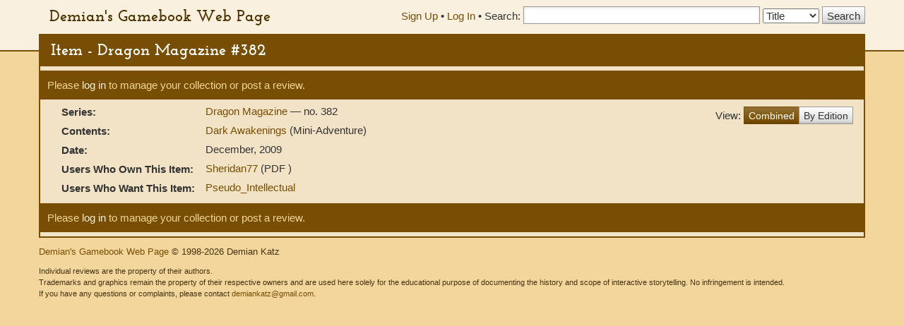

--- FILE ---
content_type: text/html; charset=UTF-8
request_url: https://gamebooks.org/Item/8715/Show
body_size: 5527
content:
<!DOCTYPE html><html lang="en">
  <head>
    <meta charset="utf-8">
    <meta http-equiv="X-UA-Compatible" content="IE=edge">
    <meta name="viewport" content="width=device-width, initial-scale=1, shrink-to-fit=no">
    <title>Item - Dragon Magazine #382 - Demian&#039;s Gamebook Web Page</title><link href="&#x2F;css&#x2F;fonts.css" media="screen" rel="stylesheet" type="text&#x2F;css">
<link href="&#x2F;css&#x2F;vendor&#x2F;autocomplete.css" media="screen" rel="stylesheet" type="text&#x2F;css">
<link href="&#x2F;css&#x2F;vendor&#x2F;bootstrap.min.css" media="screen" rel="stylesheet" type="text&#x2F;css">
<link href="&#x2F;css&#x2F;geeby-deeby.css" media="screen" rel="stylesheet" type="text&#x2F;css"><script  src="&#x2F;js&#x2F;vendor&#x2F;jquery.js&#x3F;_&#x3D;1739195716"></script>
<script  src="&#x2F;js&#x2F;vendor&#x2F;bootstrap.min.js&#x3F;_&#x3D;1703700236"></script>
<script  src="&#x2F;js&#x2F;vendor&#x2F;jquery.stickytabs.js&#x3F;_&#x3D;1597932893"></script>
<script >
    //<!--
    basePath = '';
    //-->
</script>  </head>
  <body>
    <header>
      <div class="container">
        <a class="siteTitle" href="/">Demian&#039;s Gamebook Web Page</a>
<div class="headerRight">
  <div class="account-links">
          <a href="/Signup">Sign Up</a> &bull;
      <a href="/login">Log In</a><span class="last"> &bull;</span>
      </div>
  <div class="searchbox">
  <form action=/Search method="get">
    <label for="SearchQuery" class="normal">Search:</label>
    <input type="text" id="SearchQuery" name="SearchQuery" value="" size="35" maxlength="50" />
    <label class="sr-only" for="SearchType">Search Type:</label>
    <select name="SearchType" id="SearchType">
              <option value="Title">Title</option>
              <option value="Person">Person</option>
              <option value="Keyword">Keyword</option>
              <option value="ISBN">ISBN</option>
          </select>
    <input type="submit" value="Search" />
  </form>
</div></div>      </div>
    </header>
    <div class="container main">
            <h1>Item - Dragon Magazine #382</h1>
      <div class="content">
        <div class="row">
  <div class="col-md-12">
    <div class="controls top">
                    <p>Please <a href="/login">log in</a> to manage your collection or post a review.</p>
                </div>
  </div>
      <div class="col-md-12">
    <div class="pull-right" style="padding:6px 0;">
      View:
      <div class="btn-group" style="margin-top:-4px;">
        <a href="" class="btn btn-primary">Combined</a>
        <a href="/Item/8715/Editions" class="btn btn-default">By Edition</a>
      </div>
    </div>
        <table class="item">
                    <tr>
          <th scope="row">Series:</th>
          <td>
                                                    <a href="/Series/118">
                Dragon Magazine              </a>
                                                &mdash;
                                                                  no. 382                                                            <br />
                      </td>
        </tr>
                  
            
            
      
      
      
              <tr>
          <th scope="row">Contents:</th>
          <td>
                                    <a href="/Item/8716">Dark Awakenings</a> (Mini-Adventure)<br />          </td>
        </tr>
      
      
      
      
      
      
      
                    <tr>
          <th scope="row">Date:</th>
          <td>
                          December, 2009<br />
                      </td>
        </tr>
      
            
            
            
            
      
      
      
      
      
            
      
      
      
      
      
              <tr>
          <th scope="row">Users Who Own This Item:</th>
          <td>
                        <a href="/User/14973/Collection">Sheridan77</a> (PDF )          </td>
        </tr>
      
              <tr>
          <th scope="row">Users Who Want This Item:</th>
          <td>
                        <a href="/User/4793/Collection">Pseudo_Intellectual</a>          </td>
        </tr>
      
          </table>
  </div>
</div>


<div class="controls bottom">              <p>Please <a href="/login">log in</a> to manage your collection or post a review.</p>
            </div>



        <!-- Modal -->
<div class="modal" id="modal" tabindex="-1" role="dialog" aria-labelledby="modal" aria-hidden="true">
  <div class="modal-dialog">
    <div class="modal-content">
      <div class="modal-header">
        <button type="button" class="modal-close" data-dismiss="modal" aria-label="Close modal">&times;</button>
        <h2 class="modal-title">Modal title</h2>
      </div>
      <div class="modal-body">
        Loading...
      </div>
    </div><!-- /.modal-content -->
  </div><!-- /.modal-dialog -->
</div><!-- /.modal -->      </div>
      <footer>
        <p>
  <a href="">Demian&#039;s Gamebook Web Page</a>
  &copy; 1998-2026 Demian Katz
</p>
<p class="fineprint">
  Individual reviews are the property of their authors.<br />
  Trademarks and graphics remain the property of their respective owners and
  are used here solely for the educational purpose of documenting the history
  and scope of interactive storytelling. No infringement is intended.<br />
  If you have any questions or complaints, please contact <a href="mailto:demiankatz@gmail.com">demiankatz@gmail.com</a>.
</p>
      </footer>
    </div>
  </body>
</html>
